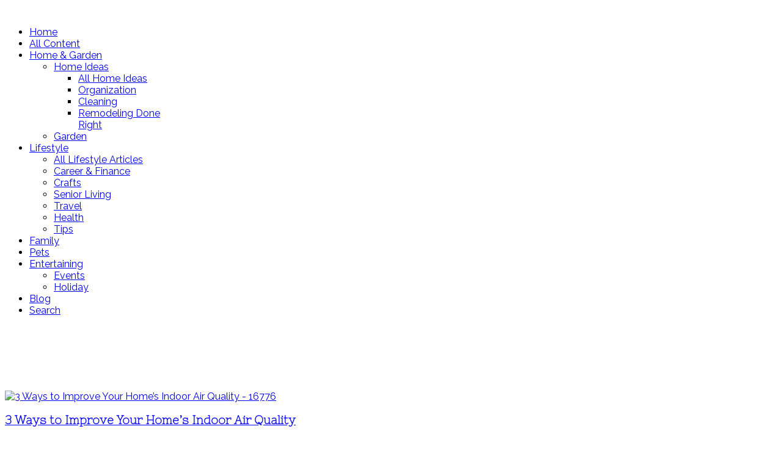

--- FILE ---
content_type: text/html; charset=utf-8
request_url: https://www.google.com/recaptcha/api2/aframe
body_size: 268
content:
<!DOCTYPE HTML><html><head><meta http-equiv="content-type" content="text/html; charset=UTF-8"></head><body><script nonce="T2fYpnRZFBgMnJTG_9ZP1g">/** Anti-fraud and anti-abuse applications only. See google.com/recaptcha */ try{var clients={'sodar':'https://pagead2.googlesyndication.com/pagead/sodar?'};window.addEventListener("message",function(a){try{if(a.source===window.parent){var b=JSON.parse(a.data);var c=clients[b['id']];if(c){var d=document.createElement('img');d.src=c+b['params']+'&rc='+(localStorage.getItem("rc::a")?sessionStorage.getItem("rc::b"):"");window.document.body.appendChild(d);sessionStorage.setItem("rc::e",parseInt(sessionStorage.getItem("rc::e")||0)+1);localStorage.setItem("rc::h",'1768841736607');}}}catch(b){}});window.parent.postMessage("_grecaptcha_ready", "*");}catch(b){}</script></body></html>